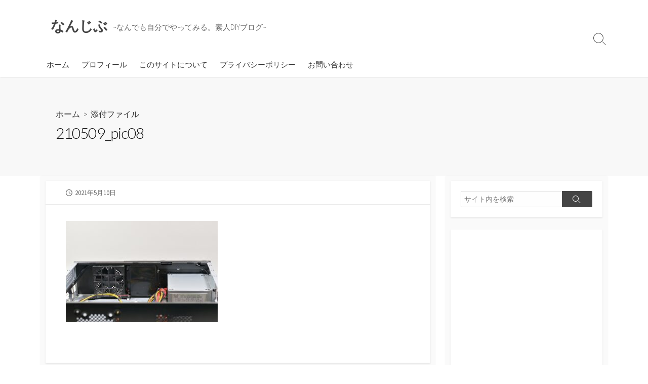

--- FILE ---
content_type: text/html; charset=UTF-8
request_url: https://nanjib.com/archives/1535/210509_pic08
body_size: 10897
content:
<!DOCTYPE html>
<html dir="ltr" lang="ja" prefix="og: https://ogp.me/ns#">
<head>
	<meta charset="UTF-8">
	<meta name="viewport" content="width=device-width, initial-scale=1.0">
	<meta content="#00619f" name="theme-color">
	<link rel="profile" href="http://gmpg.org/xfn/11">
	<title>210509_pic08 | なんじぶ</title>
	<style>img:is([sizes="auto" i], [sizes^="auto," i]) { contain-intrinsic-size: 3000px 1500px }</style>
	
		<!-- All in One SEO 4.8.9 - aioseo.com -->
	<meta name="robots" content="max-image-preview:large" />
	<meta name="author" content="ハコフグ"/>
	<link rel="canonical" href="https://nanjib.com/archives/1535/210509_pic08" />
	<meta name="generator" content="All in One SEO (AIOSEO) 4.8.9" />
		<meta property="og:locale" content="ja_JP" />
		<meta property="og:site_name" content="なんじぶ" />
		<meta property="og:type" content="article" />
		<meta property="og:title" content="210509_pic08 | なんじぶ" />
		<meta property="og:url" content="https://nanjib.com/archives/1535/210509_pic08" />
		<meta property="article:published_time" content="2021-05-10T12:20:07+00:00" />
		<meta property="article:modified_time" content="2021-05-10T12:20:07+00:00" />
		<meta name="twitter:card" content="summary" />
		<meta name="twitter:title" content="210509_pic08 | なんじぶ" />
		<script type="application/ld+json" class="aioseo-schema">
			{"@context":"https:\/\/schema.org","@graph":[{"@type":"BreadcrumbList","@id":"https:\/\/nanjib.com\/archives\/1535\/210509_pic08#breadcrumblist","itemListElement":[{"@type":"ListItem","@id":"https:\/\/nanjib.com#listItem","position":1,"name":"\u30db\u30fc\u30e0","item":"https:\/\/nanjib.com","nextItem":{"@type":"ListItem","@id":"https:\/\/nanjib.com\/archives\/1535\/210509_pic08#listItem","name":"210509_pic08"}},{"@type":"ListItem","@id":"https:\/\/nanjib.com\/archives\/1535\/210509_pic08#listItem","position":2,"name":"210509_pic08","previousItem":{"@type":"ListItem","@id":"https:\/\/nanjib.com#listItem","name":"\u30db\u30fc\u30e0"}}]},{"@type":"ItemPage","@id":"https:\/\/nanjib.com\/archives\/1535\/210509_pic08#itempage","url":"https:\/\/nanjib.com\/archives\/1535\/210509_pic08","name":"210509_pic08 | \u306a\u3093\u3058\u3076","inLanguage":"ja","isPartOf":{"@id":"https:\/\/nanjib.com\/#website"},"breadcrumb":{"@id":"https:\/\/nanjib.com\/archives\/1535\/210509_pic08#breadcrumblist"},"author":{"@id":"https:\/\/nanjib.com\/archives\/author\/55taka#author"},"creator":{"@id":"https:\/\/nanjib.com\/archives\/author\/55taka#author"},"datePublished":"2021-05-10T21:20:07+09:00","dateModified":"2021-05-10T21:20:07+09:00"},{"@type":"Organization","@id":"https:\/\/nanjib.com\/#organization","name":"\u306a\u3093\u3058\u3076","description":"~\u306a\u3093\u3067\u3082\u81ea\u5206\u3067\u3084\u3063\u3066\u307f\u308b\u3002\u7d20\u4ebaDIY\u30d6\u30ed\u30b0~","url":"https:\/\/nanjib.com\/"},{"@type":"Person","@id":"https:\/\/nanjib.com\/archives\/author\/55taka#author","url":"https:\/\/nanjib.com\/archives\/author\/55taka","name":"\u30cf\u30b3\u30d5\u30b0","image":{"@type":"ImageObject","@id":"https:\/\/nanjib.com\/archives\/1535\/210509_pic08#authorImage","url":"https:\/\/secure.gravatar.com\/avatar\/3df6cc9af5e887df3ed9c2eb6aad5b9b1185d1f5fce6267afab1ed15ae746044?s=96&d=mm&r=g","width":96,"height":96,"caption":"\u30cf\u30b3\u30d5\u30b0"}},{"@type":"WebSite","@id":"https:\/\/nanjib.com\/#website","url":"https:\/\/nanjib.com\/","name":"\u306a\u3093\u3058\u3076","description":"~\u306a\u3093\u3067\u3082\u81ea\u5206\u3067\u3084\u3063\u3066\u307f\u308b\u3002\u7d20\u4ebaDIY\u30d6\u30ed\u30b0~","inLanguage":"ja","publisher":{"@id":"https:\/\/nanjib.com\/#organization"}}]}
		</script>
		<!-- All in One SEO -->

<link rel='dns-prefetch' href='//webfonts.xserver.jp' />
<link rel='dns-prefetch' href='//www.googletagmanager.com' />
<link rel='dns-prefetch' href='//fonts.googleapis.com' />
<link rel='dns-prefetch' href='//pagead2.googlesyndication.com' />
<link rel="alternate" type="application/rss+xml" title="なんじぶ &raquo; フィード" href="https://nanjib.com/feed" />
<link rel="alternate" type="application/rss+xml" title="なんじぶ &raquo; コメントフィード" href="https://nanjib.com/comments/feed" />
<script type="text/javascript">
/* <![CDATA[ */
window._wpemojiSettings = {"baseUrl":"https:\/\/s.w.org\/images\/core\/emoji\/16.0.1\/72x72\/","ext":".png","svgUrl":"https:\/\/s.w.org\/images\/core\/emoji\/16.0.1\/svg\/","svgExt":".svg","source":{"concatemoji":"https:\/\/nanjib.com\/wp-includes\/js\/wp-emoji-release.min.js?ver=6.8.3"}};
/*! This file is auto-generated */
!function(s,n){var o,i,e;function c(e){try{var t={supportTests:e,timestamp:(new Date).valueOf()};sessionStorage.setItem(o,JSON.stringify(t))}catch(e){}}function p(e,t,n){e.clearRect(0,0,e.canvas.width,e.canvas.height),e.fillText(t,0,0);var t=new Uint32Array(e.getImageData(0,0,e.canvas.width,e.canvas.height).data),a=(e.clearRect(0,0,e.canvas.width,e.canvas.height),e.fillText(n,0,0),new Uint32Array(e.getImageData(0,0,e.canvas.width,e.canvas.height).data));return t.every(function(e,t){return e===a[t]})}function u(e,t){e.clearRect(0,0,e.canvas.width,e.canvas.height),e.fillText(t,0,0);for(var n=e.getImageData(16,16,1,1),a=0;a<n.data.length;a++)if(0!==n.data[a])return!1;return!0}function f(e,t,n,a){switch(t){case"flag":return n(e,"\ud83c\udff3\ufe0f\u200d\u26a7\ufe0f","\ud83c\udff3\ufe0f\u200b\u26a7\ufe0f")?!1:!n(e,"\ud83c\udde8\ud83c\uddf6","\ud83c\udde8\u200b\ud83c\uddf6")&&!n(e,"\ud83c\udff4\udb40\udc67\udb40\udc62\udb40\udc65\udb40\udc6e\udb40\udc67\udb40\udc7f","\ud83c\udff4\u200b\udb40\udc67\u200b\udb40\udc62\u200b\udb40\udc65\u200b\udb40\udc6e\u200b\udb40\udc67\u200b\udb40\udc7f");case"emoji":return!a(e,"\ud83e\udedf")}return!1}function g(e,t,n,a){var r="undefined"!=typeof WorkerGlobalScope&&self instanceof WorkerGlobalScope?new OffscreenCanvas(300,150):s.createElement("canvas"),o=r.getContext("2d",{willReadFrequently:!0}),i=(o.textBaseline="top",o.font="600 32px Arial",{});return e.forEach(function(e){i[e]=t(o,e,n,a)}),i}function t(e){var t=s.createElement("script");t.src=e,t.defer=!0,s.head.appendChild(t)}"undefined"!=typeof Promise&&(o="wpEmojiSettingsSupports",i=["flag","emoji"],n.supports={everything:!0,everythingExceptFlag:!0},e=new Promise(function(e){s.addEventListener("DOMContentLoaded",e,{once:!0})}),new Promise(function(t){var n=function(){try{var e=JSON.parse(sessionStorage.getItem(o));if("object"==typeof e&&"number"==typeof e.timestamp&&(new Date).valueOf()<e.timestamp+604800&&"object"==typeof e.supportTests)return e.supportTests}catch(e){}return null}();if(!n){if("undefined"!=typeof Worker&&"undefined"!=typeof OffscreenCanvas&&"undefined"!=typeof URL&&URL.createObjectURL&&"undefined"!=typeof Blob)try{var e="postMessage("+g.toString()+"("+[JSON.stringify(i),f.toString(),p.toString(),u.toString()].join(",")+"));",a=new Blob([e],{type:"text/javascript"}),r=new Worker(URL.createObjectURL(a),{name:"wpTestEmojiSupports"});return void(r.onmessage=function(e){c(n=e.data),r.terminate(),t(n)})}catch(e){}c(n=g(i,f,p,u))}t(n)}).then(function(e){for(var t in e)n.supports[t]=e[t],n.supports.everything=n.supports.everything&&n.supports[t],"flag"!==t&&(n.supports.everythingExceptFlag=n.supports.everythingExceptFlag&&n.supports[t]);n.supports.everythingExceptFlag=n.supports.everythingExceptFlag&&!n.supports.flag,n.DOMReady=!1,n.readyCallback=function(){n.DOMReady=!0}}).then(function(){return e}).then(function(){var e;n.supports.everything||(n.readyCallback(),(e=n.source||{}).concatemoji?t(e.concatemoji):e.wpemoji&&e.twemoji&&(t(e.twemoji),t(e.wpemoji)))}))}((window,document),window._wpemojiSettings);
/* ]]> */
</script>
<style id='wp-emoji-styles-inline-css' type='text/css'>

	img.wp-smiley, img.emoji {
		display: inline !important;
		border: none !important;
		box-shadow: none !important;
		height: 1em !important;
		width: 1em !important;
		margin: 0 0.07em !important;
		vertical-align: -0.1em !important;
		background: none !important;
		padding: 0 !important;
	}
</style>
<link rel='stylesheet' id='wp-block-library-css' href='https://nanjib.com/wp-includes/css/dist/block-library/style.min.css?ver=6.8.3' type='text/css' media='all' />
<style id='classic-theme-styles-inline-css' type='text/css'>
/*! This file is auto-generated */
.wp-block-button__link{color:#fff;background-color:#32373c;border-radius:9999px;box-shadow:none;text-decoration:none;padding:calc(.667em + 2px) calc(1.333em + 2px);font-size:1.125em}.wp-block-file__button{background:#32373c;color:#fff;text-decoration:none}
</style>
<style id='global-styles-inline-css' type='text/css'>
:root{--wp--preset--aspect-ratio--square: 1;--wp--preset--aspect-ratio--4-3: 4/3;--wp--preset--aspect-ratio--3-4: 3/4;--wp--preset--aspect-ratio--3-2: 3/2;--wp--preset--aspect-ratio--2-3: 2/3;--wp--preset--aspect-ratio--16-9: 16/9;--wp--preset--aspect-ratio--9-16: 9/16;--wp--preset--color--black: #000000;--wp--preset--color--cyan-bluish-gray: #abb8c3;--wp--preset--color--white: #ffffff;--wp--preset--color--pale-pink: #f78da7;--wp--preset--color--vivid-red: #cf2e2e;--wp--preset--color--luminous-vivid-orange: #ff6900;--wp--preset--color--luminous-vivid-amber: #fcb900;--wp--preset--color--light-green-cyan: #7bdcb5;--wp--preset--color--vivid-green-cyan: #00d084;--wp--preset--color--pale-cyan-blue: #8ed1fc;--wp--preset--color--vivid-cyan-blue: #0693e3;--wp--preset--color--vivid-purple: #9b51e0;--wp--preset--gradient--vivid-cyan-blue-to-vivid-purple: linear-gradient(135deg,rgba(6,147,227,1) 0%,rgb(155,81,224) 100%);--wp--preset--gradient--light-green-cyan-to-vivid-green-cyan: linear-gradient(135deg,rgb(122,220,180) 0%,rgb(0,208,130) 100%);--wp--preset--gradient--luminous-vivid-amber-to-luminous-vivid-orange: linear-gradient(135deg,rgba(252,185,0,1) 0%,rgba(255,105,0,1) 100%);--wp--preset--gradient--luminous-vivid-orange-to-vivid-red: linear-gradient(135deg,rgba(255,105,0,1) 0%,rgb(207,46,46) 100%);--wp--preset--gradient--very-light-gray-to-cyan-bluish-gray: linear-gradient(135deg,rgb(238,238,238) 0%,rgb(169,184,195) 100%);--wp--preset--gradient--cool-to-warm-spectrum: linear-gradient(135deg,rgb(74,234,220) 0%,rgb(151,120,209) 20%,rgb(207,42,186) 40%,rgb(238,44,130) 60%,rgb(251,105,98) 80%,rgb(254,248,76) 100%);--wp--preset--gradient--blush-light-purple: linear-gradient(135deg,rgb(255,206,236) 0%,rgb(152,150,240) 100%);--wp--preset--gradient--blush-bordeaux: linear-gradient(135deg,rgb(254,205,165) 0%,rgb(254,45,45) 50%,rgb(107,0,62) 100%);--wp--preset--gradient--luminous-dusk: linear-gradient(135deg,rgb(255,203,112) 0%,rgb(199,81,192) 50%,rgb(65,88,208) 100%);--wp--preset--gradient--pale-ocean: linear-gradient(135deg,rgb(255,245,203) 0%,rgb(182,227,212) 50%,rgb(51,167,181) 100%);--wp--preset--gradient--electric-grass: linear-gradient(135deg,rgb(202,248,128) 0%,rgb(113,206,126) 100%);--wp--preset--gradient--midnight: linear-gradient(135deg,rgb(2,3,129) 0%,rgb(40,116,252) 100%);--wp--preset--font-size--small: 13px;--wp--preset--font-size--medium: 20px;--wp--preset--font-size--large: 36px;--wp--preset--font-size--x-large: 42px;--wp--preset--spacing--20: 0.44rem;--wp--preset--spacing--30: 0.67rem;--wp--preset--spacing--40: 1rem;--wp--preset--spacing--50: 1.5rem;--wp--preset--spacing--60: 2.25rem;--wp--preset--spacing--70: 3.38rem;--wp--preset--spacing--80: 5.06rem;--wp--preset--shadow--natural: 6px 6px 9px rgba(0, 0, 0, 0.2);--wp--preset--shadow--deep: 12px 12px 50px rgba(0, 0, 0, 0.4);--wp--preset--shadow--sharp: 6px 6px 0px rgba(0, 0, 0, 0.2);--wp--preset--shadow--outlined: 6px 6px 0px -3px rgba(255, 255, 255, 1), 6px 6px rgba(0, 0, 0, 1);--wp--preset--shadow--crisp: 6px 6px 0px rgba(0, 0, 0, 1);}:where(.is-layout-flex){gap: 0.5em;}:where(.is-layout-grid){gap: 0.5em;}body .is-layout-flex{display: flex;}.is-layout-flex{flex-wrap: wrap;align-items: center;}.is-layout-flex > :is(*, div){margin: 0;}body .is-layout-grid{display: grid;}.is-layout-grid > :is(*, div){margin: 0;}:where(.wp-block-columns.is-layout-flex){gap: 2em;}:where(.wp-block-columns.is-layout-grid){gap: 2em;}:where(.wp-block-post-template.is-layout-flex){gap: 1.25em;}:where(.wp-block-post-template.is-layout-grid){gap: 1.25em;}.has-black-color{color: var(--wp--preset--color--black) !important;}.has-cyan-bluish-gray-color{color: var(--wp--preset--color--cyan-bluish-gray) !important;}.has-white-color{color: var(--wp--preset--color--white) !important;}.has-pale-pink-color{color: var(--wp--preset--color--pale-pink) !important;}.has-vivid-red-color{color: var(--wp--preset--color--vivid-red) !important;}.has-luminous-vivid-orange-color{color: var(--wp--preset--color--luminous-vivid-orange) !important;}.has-luminous-vivid-amber-color{color: var(--wp--preset--color--luminous-vivid-amber) !important;}.has-light-green-cyan-color{color: var(--wp--preset--color--light-green-cyan) !important;}.has-vivid-green-cyan-color{color: var(--wp--preset--color--vivid-green-cyan) !important;}.has-pale-cyan-blue-color{color: var(--wp--preset--color--pale-cyan-blue) !important;}.has-vivid-cyan-blue-color{color: var(--wp--preset--color--vivid-cyan-blue) !important;}.has-vivid-purple-color{color: var(--wp--preset--color--vivid-purple) !important;}.has-black-background-color{background-color: var(--wp--preset--color--black) !important;}.has-cyan-bluish-gray-background-color{background-color: var(--wp--preset--color--cyan-bluish-gray) !important;}.has-white-background-color{background-color: var(--wp--preset--color--white) !important;}.has-pale-pink-background-color{background-color: var(--wp--preset--color--pale-pink) !important;}.has-vivid-red-background-color{background-color: var(--wp--preset--color--vivid-red) !important;}.has-luminous-vivid-orange-background-color{background-color: var(--wp--preset--color--luminous-vivid-orange) !important;}.has-luminous-vivid-amber-background-color{background-color: var(--wp--preset--color--luminous-vivid-amber) !important;}.has-light-green-cyan-background-color{background-color: var(--wp--preset--color--light-green-cyan) !important;}.has-vivid-green-cyan-background-color{background-color: var(--wp--preset--color--vivid-green-cyan) !important;}.has-pale-cyan-blue-background-color{background-color: var(--wp--preset--color--pale-cyan-blue) !important;}.has-vivid-cyan-blue-background-color{background-color: var(--wp--preset--color--vivid-cyan-blue) !important;}.has-vivid-purple-background-color{background-color: var(--wp--preset--color--vivid-purple) !important;}.has-black-border-color{border-color: var(--wp--preset--color--black) !important;}.has-cyan-bluish-gray-border-color{border-color: var(--wp--preset--color--cyan-bluish-gray) !important;}.has-white-border-color{border-color: var(--wp--preset--color--white) !important;}.has-pale-pink-border-color{border-color: var(--wp--preset--color--pale-pink) !important;}.has-vivid-red-border-color{border-color: var(--wp--preset--color--vivid-red) !important;}.has-luminous-vivid-orange-border-color{border-color: var(--wp--preset--color--luminous-vivid-orange) !important;}.has-luminous-vivid-amber-border-color{border-color: var(--wp--preset--color--luminous-vivid-amber) !important;}.has-light-green-cyan-border-color{border-color: var(--wp--preset--color--light-green-cyan) !important;}.has-vivid-green-cyan-border-color{border-color: var(--wp--preset--color--vivid-green-cyan) !important;}.has-pale-cyan-blue-border-color{border-color: var(--wp--preset--color--pale-cyan-blue) !important;}.has-vivid-cyan-blue-border-color{border-color: var(--wp--preset--color--vivid-cyan-blue) !important;}.has-vivid-purple-border-color{border-color: var(--wp--preset--color--vivid-purple) !important;}.has-vivid-cyan-blue-to-vivid-purple-gradient-background{background: var(--wp--preset--gradient--vivid-cyan-blue-to-vivid-purple) !important;}.has-light-green-cyan-to-vivid-green-cyan-gradient-background{background: var(--wp--preset--gradient--light-green-cyan-to-vivid-green-cyan) !important;}.has-luminous-vivid-amber-to-luminous-vivid-orange-gradient-background{background: var(--wp--preset--gradient--luminous-vivid-amber-to-luminous-vivid-orange) !important;}.has-luminous-vivid-orange-to-vivid-red-gradient-background{background: var(--wp--preset--gradient--luminous-vivid-orange-to-vivid-red) !important;}.has-very-light-gray-to-cyan-bluish-gray-gradient-background{background: var(--wp--preset--gradient--very-light-gray-to-cyan-bluish-gray) !important;}.has-cool-to-warm-spectrum-gradient-background{background: var(--wp--preset--gradient--cool-to-warm-spectrum) !important;}.has-blush-light-purple-gradient-background{background: var(--wp--preset--gradient--blush-light-purple) !important;}.has-blush-bordeaux-gradient-background{background: var(--wp--preset--gradient--blush-bordeaux) !important;}.has-luminous-dusk-gradient-background{background: var(--wp--preset--gradient--luminous-dusk) !important;}.has-pale-ocean-gradient-background{background: var(--wp--preset--gradient--pale-ocean) !important;}.has-electric-grass-gradient-background{background: var(--wp--preset--gradient--electric-grass) !important;}.has-midnight-gradient-background{background: var(--wp--preset--gradient--midnight) !important;}.has-small-font-size{font-size: var(--wp--preset--font-size--small) !important;}.has-medium-font-size{font-size: var(--wp--preset--font-size--medium) !important;}.has-large-font-size{font-size: var(--wp--preset--font-size--large) !important;}.has-x-large-font-size{font-size: var(--wp--preset--font-size--x-large) !important;}
:where(.wp-block-post-template.is-layout-flex){gap: 1.25em;}:where(.wp-block-post-template.is-layout-grid){gap: 1.25em;}
:where(.wp-block-columns.is-layout-flex){gap: 2em;}:where(.wp-block-columns.is-layout-grid){gap: 2em;}
:root :where(.wp-block-pullquote){font-size: 1.5em;line-height: 1.6;}
</style>
<link rel='stylesheet' id='contact-form-7-css' href='https://nanjib.com/wp-content/plugins/contact-form-7/includes/css/styles.css?ver=5.7.7' type='text/css' media='all' />
<link rel='stylesheet' id='pz-linkcard-css' href='//nanjib.com/wp-content/uploads/pz-linkcard/style.css?ver=2.5.5.1' type='text/css' media='all' />
<link rel='stylesheet' id='GoogleFonts-css' href='//fonts.googleapis.com/css?family=Lato%3A300%2C400%2C700&#038;display=swap&#038;ver=1.0.0' type='text/css' media='all' />
<link rel='stylesheet' id='cd-style-css' href='https://nanjib.com/wp-content/themes/coldbox/assets/css/style.min.css?ver=1.9.5' type='text/css' media='all' />
<style id='cd-style-inline-css' type='text/css'>
@media screen and (max-width:640px){.grid-view .article,.grid-view .page,.grid-view .post{width:100%}}
</style>
<link rel='stylesheet' id='SourceSansPro-css' href='//fonts.googleapis.com/css?family=Source+Sans+Pro%3A300%2C400%2C400i%2C600%2C600i%2C700&#038;display=swap&#038;ver=1.0.0' type='text/css' media='all' />
<link rel='stylesheet' id='tablepress-default-css' href='https://nanjib.com/wp-content/plugins/tablepress/css/build/default.css?ver=2.4.4' type='text/css' media='all' />
<link rel='stylesheet' id='wp-associate-post-r2-css' href='https://nanjib.com/wp-content/plugins/wp-associate-post-r2/css/skin-standard.css?ver=5.0.0' type='text/css' media='all' />
<link rel='stylesheet' id='enlighterjs-css' href='https://nanjib.com/wp-content/plugins/enlighter/cache/enlighterjs.min.css?ver=ds45c2zFDyTxYWK' type='text/css' media='all' />
<script type="text/javascript" src="https://nanjib.com/wp-includes/js/jquery/jquery.min.js?ver=3.7.1" id="jquery-core-js"></script>
<script type="text/javascript" src="https://nanjib.com/wp-includes/js/jquery/jquery-migrate.min.js?ver=3.4.1" id="jquery-migrate-js"></script>
<script type="text/javascript" src="//webfonts.xserver.jp/js/xserverv3.js?fadein=0&amp;ver=2.0.8" id="typesquare_std-js"></script>
<script type="text/javascript" src="https://nanjib.com/wp-includes/js/dist/vendor/wp-polyfill.min.js?ver=3.15.0" id="wp-polyfill-js"></script>
<script type="text/javascript" defer src="https://nanjib.com/wp-content/themes/coldbox/assets/js/min/scripts.js?ver=1.9.5" id="cd-script-js"></script>

<!-- Google アナリティクス スニペット (Site Kit が追加) -->
<script type="text/javascript" src="https://www.googletagmanager.com/gtag/js?id=GT-TWZKXTS" id="google_gtagjs-js" async></script>
<script type="text/javascript" id="google_gtagjs-js-after">
/* <![CDATA[ */
window.dataLayer = window.dataLayer || [];function gtag(){dataLayer.push(arguments);}
gtag('set', 'linker', {"domains":["nanjib.com"]} );
gtag("js", new Date());
gtag("set", "developer_id.dZTNiMT", true);
gtag("config", "GT-TWZKXTS");
/* ]]> */
</script>

<!-- (ここまで) Google アナリティクス スニペット (Site Kit が追加) -->
<link rel="https://api.w.org/" href="https://nanjib.com/wp-json/" /><link rel="alternate" title="JSON" type="application/json" href="https://nanjib.com/wp-json/wp/v2/media/1543" /><link rel="EditURI" type="application/rsd+xml" title="RSD" href="https://nanjib.com/xmlrpc.php?rsd" />
<meta name="generator" content="WordPress 6.8.3" />
<link rel='shortlink' href='https://nanjib.com/?p=1543' />
<link rel="alternate" title="oEmbed (JSON)" type="application/json+oembed" href="https://nanjib.com/wp-json/oembed/1.0/embed?url=https%3A%2F%2Fnanjib.com%2Farchives%2F1535%2F210509_pic08" />
<link rel="alternate" title="oEmbed (XML)" type="text/xml+oembed" href="https://nanjib.com/wp-json/oembed/1.0/embed?url=https%3A%2F%2Fnanjib.com%2Farchives%2F1535%2F210509_pic08&#038;format=xml" />
<meta name="generator" content="Site Kit by Google 1.122.0" />
<!-- Google AdSense meta tags added by Site Kit -->
<meta name="google-adsense-platform-account" content="ca-host-pub-2644536267352236">
<meta name="google-adsense-platform-domain" content="sitekit.withgoogle.com">
<!-- End Google AdSense meta tags added by Site Kit -->
<style type="text/css" id="custom-background-css">
body.custom-background { background-color: #ffffff; }
</style>
	
<!-- Google AdSense スニペット (Site Kit が追加) -->
<script type="text/javascript" async="async" src="https://pagead2.googlesyndication.com/pagead/js/adsbygoogle.js?client=ca-pub-5383650155716164&amp;host=ca-host-pub-2644536267352236" crossorigin="anonymous"></script>

<!-- (ここまで) Google AdSense スニペット (Site Kit が追加) -->

<!-- Google タグ マネージャー スニペット (Site Kit が追加) -->
<script type="text/javascript">
/* <![CDATA[ */

			( function( w, d, s, l, i ) {
				w[l] = w[l] || [];
				w[l].push( {'gtm.start': new Date().getTime(), event: 'gtm.js'} );
				var f = d.getElementsByTagName( s )[0],
					j = d.createElement( s ), dl = l != 'dataLayer' ? '&l=' + l : '';
				j.async = true;
				j.src = 'https://www.googletagmanager.com/gtm.js?id=' + i + dl;
				f.parentNode.insertBefore( j, f );
			} )( window, document, 'script', 'dataLayer', 'GTM-P2595FB5' );
			
/* ]]> */
</script>

<!-- (ここまで) Google タグ マネージャー スニペット (Site Kit が追加) -->
</head>

<body class="attachment wp-singular attachment-template-default single single-attachment postid-1543 attachmentid-1543 attachment-jpeg custom-background wp-theme-coldbox header-menu-enabled sticky-header right-sidebar-s1 header-column">

			<!-- Google タグ マネージャー (noscript) スニペット (Site Kit が追加) -->
		<noscript>
			<iframe src="https://www.googletagmanager.com/ns.html?id=GTM-P2595FB5" height="0" width="0" style="display:none;visibility:hidden"></iframe>
		</noscript>
		<!-- (ここまで) Google タグ マネージャー (noscript) スニペット (Site Kit が追加) -->
		
<a class="skip-link screen-reader-text noscroll" href="#content">
	コンテンツへスキップ</a>


	<header id="header" class="header" role="banner">

		<div class="header-inner container">

			<div class="site-info">

				<a href="https://nanjib.com" title="なんじぶ"><h2 class="site-title">なんじぶ</h2></a>
									<p class="site-description">~なんでも自分でやってみる。素人DIYブログ~</p>
							</div>

			
			
				<nav id="header-menu" class="header-menu" role="navigation" aria-label="ヘッダーメニュー"><ul id="header-nav" class="menu-container"><li id="menu-item-556" class="menu-item menu-item-type-custom menu-item-object-custom menu-item-home menu-item-556"><a href="https://nanjib.com">ホーム</a></li>
<li id="menu-item-561" class="menu-item menu-item-type-post_type menu-item-object-page menu-item-561"><a href="https://nanjib.com/profile">プロフィール</a></li>
<li id="menu-item-557" class="menu-item menu-item-type-post_type menu-item-object-page menu-item-557"><a href="https://nanjib.com/about">このサイトについて</a></li>
<li id="menu-item-905" class="menu-item menu-item-type-post_type menu-item-object-page menu-item-905"><a href="https://nanjib.com/%e3%83%97%e3%83%a9%e3%82%a4%e3%83%90%e3%82%b7%e3%83%bc%e3%83%9d%e3%83%aa%e3%82%b7%e3%83%bc">プライバシーポリシー</a></li>
<li id="menu-item-906" class="menu-item menu-item-type-post_type menu-item-object-page menu-item-906"><a href="https://nanjib.com/contact">お問い合わせ</a></li>
<li class="menu-item"><button id="close-mobile-menu" class="screen-reader-text close-mobile-menu">メニューを閉じる</button></li></ul><!--/#header-nav--></nav>
				<button class="search-toggle">
					<span class="icon search" aria-hidden="true"></span>
					<span class="screen-reader-text">検索切り替え</span>
				</button>
									<button id="header-nav-toggle" class="nav-toggle header-menu" on="tap:amp-sidebar.open">
					<span class="top" aria-hidden="true"></span>
					<span class="middle" aria-hidden="true"></span>
					<span class="bottom" aria-hidden="true"></span>
					<span class="screen-reader-text">メニュー</span>
				</button>				
			

		</div>

</header>


	<main id="main" class="main-single" role="main">

		<article id="post-1543" class="main-inner post-1543 attachment type-attachment status-inherit hentry">

				<header class="title-box">
		<div class="title-box-inner container">
			<div class="breadcrumb"><a href="https://nanjib.com">ホーム</a>&nbsp;&nbsp;&gt;&nbsp;&nbsp;添付ファイル</div>
			<h1 class="post-title">210509_pic08</h1>
		</div>
	</header>
	
			<div class="container-outer">

				<div class="container">

					<div id="content" class="content">

						<div class="content-inner">

							<div class="content-inside">

								<footer class="post-meta content-box">

									
																												<p class="post-date-wrapper">
											<span class="far fa-clock" aria-hidden="true"></span>
											<span class="screen-reader-text">公開日</span>
											<time class="post-date" datetime="2021-05-10T21:20:07+09:00">2021年5月10日</time>
										</p>

									
									
									
																	</footer>

								

								<div class="entry content-box">
									<div class="entry-inner"><p class="attachment"><a href='https://nanjib.com/wp-content/uploads/2021/05/210509_pic08.jpg'><img fetchpriority="high" decoding="async" width="300" height="200" src="https://nanjib.com/wp-content/uploads/2021/05/210509_pic08-300x200.jpg" class="attachment-medium size-medium" alt="" srcset="https://nanjib.com/wp-content/uploads/2021/05/210509_pic08-300x200.jpg 300w, https://nanjib.com/wp-content/uploads/2021/05/210509_pic08-768x512.jpg 768w, https://nanjib.com/wp-content/uploads/2021/05/210509_pic08.jpg 800w" sizes="(max-width: 300px) 100vw, 300px" /></a></p>
</div>
																		<div class="btm-post-meta">
																																																		</div>
																	</div>


								
<nav class="post-nav">

	<ul>

		
	</ul>

</nav>


							</div><!--/.content-inside-->

						</div><!--/.content-inner-->

					</div><!--/.content-->

					

	<aside id="sidebar-s1" class="sidebar-s1" role="complementary">

		<div class="sidebar">

			<div class="sidebar-inner">

				<section id="search-2" class="widget widget_search">
<form method="get" class="search-form" action="https://nanjib.com/" role="search">
	<label for="search-form3" class="screen-reader-text">検索</label>
	<input type="search" class="search-inner" name="s" id="search-form3" placeholder="サイト内を検索" value=""/>
	<button type="submit" class="search-submit">
		<span class="icon search" aria-hidden="true"></span>
		<span class="screen-reader-text">検索</span>
	</button>
</form>
</section><section id="custom_html-18" class="widget_text widget widget_custom_html"><div class="textwidget custom-html-widget"><script async src="https://pagead2.googlesyndication.com/pagead/js/adsbygoogle.js"></script>
<!-- nanjib.com サイドバー上（PC） -->
<ins class="adsbygoogle"
     style="display:block"
     data-ad-client="ca-pub-5383650155716164"
     data-ad-slot="8150762036"
     data-ad-format="auto"
     data-full-width-responsive="true"></ins>
<script>
     (adsbygoogle = window.adsbygoogle || []).push({});
</script></div></section><section id="categories-2" class="widget widget_categories"><h2 class="widget-title">カテゴリー</h2>
			<ul>
					<li class="cat-item cat-item-10"><a href="https://nanjib.com/archives/category/android">Android <span class="count">(5)</span></a>
</li>
	<li class="cat-item cat-item-4"><a href="https://nanjib.com/archives/category/pc%e3%82%bd%e3%83%95%e3%83%88%e3%82%a6%e3%82%a7%e3%82%a2">PCソフトウェア <span class="count">(10)</span></a>
</li>
	<li class="cat-item cat-item-5"><a href="https://nanjib.com/archives/category/ubuntu">Ubuntu <span class="count">(18)</span></a>
</li>
	<li class="cat-item cat-item-8"><a href="https://nanjib.com/archives/category/%e3%82%ab%e3%83%a1%e3%83%a9%ef%bc%86%e5%86%99%e7%9c%9f">カメラ＆写真 <span class="count">(8)</span></a>
</li>
	<li class="cat-item cat-item-1"><a href="https://nanjib.com/archives/category/pc">パソコン <span class="count">(32)</span></a>
</li>
	<li class="cat-item cat-item-12"><a href="https://nanjib.com/archives/category/%e3%83%ac%e3%82%b6%e3%83%bc%e3%82%af%e3%83%a9%e3%83%95%e3%83%88">レザークラフト <span class="count">(12)</span></a>
</li>
	<li class="cat-item cat-item-9"><a href="https://nanjib.com/archives/category/%e5%ae%b6%e5%85%b7%e5%ae%b6%e9%9b%bbdiy">家具&amp;家電DIY <span class="count">(7)</span></a>
</li>
	<li class="cat-item cat-item-3"><a href="https://nanjib.com/archives/category/%e8%bb%8a">車 <span class="count">(3)</span></a>
</li>
	<li class="cat-item cat-item-2"><a href="https://nanjib.com/archives/category/zakki">雑記 <span class="count">(11)</span></a>
</li>
			</ul>

			</section><section id="archives-2" class="widget widget_archive"><h2 class="widget-title">アーカイブ</h2>		<label class="screen-reader-text" for="archives-dropdown-2">アーカイブ</label>
		<select id="archives-dropdown-2" name="archive-dropdown">
			
			<option value="">月を選択</option>
				<option value='https://nanjib.com/archives/date/2025/11'> 2025年11月 &nbsp;(1)</span></a></option>
	<option value='https://nanjib.com/archives/date/2025/08'> 2025年8月 &nbsp;(1)</span></a></option>
	<option value='https://nanjib.com/archives/date/2025/04'> 2025年4月 &nbsp;(1)</span></a></option>
	<option value='https://nanjib.com/archives/date/2025/03'> 2025年3月 &nbsp;(1)</span></a></option>
	<option value='https://nanjib.com/archives/date/2024/11'> 2024年11月 &nbsp;(1)</span></a></option>
	<option value='https://nanjib.com/archives/date/2024/08'> 2024年8月 &nbsp;(1)</span></a></option>
	<option value='https://nanjib.com/archives/date/2024/05'> 2024年5月 &nbsp;(1)</span></a></option>
	<option value='https://nanjib.com/archives/date/2024/03'> 2024年3月 &nbsp;(1)</span></a></option>
	<option value='https://nanjib.com/archives/date/2024/01'> 2024年1月 &nbsp;(1)</span></a></option>
	<option value='https://nanjib.com/archives/date/2023/12'> 2023年12月 &nbsp;(1)</span></a></option>
	<option value='https://nanjib.com/archives/date/2023/11'> 2023年11月 &nbsp;(1)</span></a></option>
	<option value='https://nanjib.com/archives/date/2023/09'> 2023年9月 &nbsp;(1)</span></a></option>
	<option value='https://nanjib.com/archives/date/2023/08'> 2023年8月 &nbsp;(2)</span></a></option>
	<option value='https://nanjib.com/archives/date/2023/06'> 2023年6月 &nbsp;(2)</span></a></option>
	<option value='https://nanjib.com/archives/date/2023/05'> 2023年5月 &nbsp;(3)</span></a></option>
	<option value='https://nanjib.com/archives/date/2023/02'> 2023年2月 &nbsp;(3)</span></a></option>
	<option value='https://nanjib.com/archives/date/2023/01'> 2023年1月 &nbsp;(1)</span></a></option>
	<option value='https://nanjib.com/archives/date/2022/07'> 2022年7月 &nbsp;(2)</span></a></option>
	<option value='https://nanjib.com/archives/date/2022/05'> 2022年5月 &nbsp;(4)</span></a></option>
	<option value='https://nanjib.com/archives/date/2022/04'> 2022年4月 &nbsp;(4)</span></a></option>
	<option value='https://nanjib.com/archives/date/2022/03'> 2022年3月 &nbsp;(2)</span></a></option>
	<option value='https://nanjib.com/archives/date/2022/02'> 2022年2月 &nbsp;(2)</span></a></option>
	<option value='https://nanjib.com/archives/date/2022/01'> 2022年1月 &nbsp;(1)</span></a></option>
	<option value='https://nanjib.com/archives/date/2021/12'> 2021年12月 &nbsp;(4)</span></a></option>
	<option value='https://nanjib.com/archives/date/2021/10'> 2021年10月 &nbsp;(5)</span></a></option>
	<option value='https://nanjib.com/archives/date/2021/09'> 2021年9月 &nbsp;(2)</span></a></option>
	<option value='https://nanjib.com/archives/date/2021/08'> 2021年8月 &nbsp;(3)</span></a></option>
	<option value='https://nanjib.com/archives/date/2021/07'> 2021年7月 &nbsp;(3)</span></a></option>
	<option value='https://nanjib.com/archives/date/2021/05'> 2021年5月 &nbsp;(3)</span></a></option>
	<option value='https://nanjib.com/archives/date/2021/04'> 2021年4月 &nbsp;(3)</span></a></option>
	<option value='https://nanjib.com/archives/date/2021/03'> 2021年3月 &nbsp;(3)</span></a></option>
	<option value='https://nanjib.com/archives/date/2021/02'> 2021年2月 &nbsp;(2)</span></a></option>
	<option value='https://nanjib.com/archives/date/2021/01'> 2021年1月 &nbsp;(1)</span></a></option>
	<option value='https://nanjib.com/archives/date/2020/12'> 2020年12月 &nbsp;(2)</span></a></option>
	<option value='https://nanjib.com/archives/date/2020/11'> 2020年11月 &nbsp;(1)</span></a></option>
	<option value='https://nanjib.com/archives/date/2020/10'> 2020年10月 &nbsp;(2)</span></a></option>
	<option value='https://nanjib.com/archives/date/2020/09'> 2020年9月 &nbsp;(3)</span></a></option>
	<option value='https://nanjib.com/archives/date/2020/08'> 2020年8月 &nbsp;(3)</span></a></option>
	<option value='https://nanjib.com/archives/date/2020/07'> 2020年7月 &nbsp;(6)</span></a></option>
	<option value='https://nanjib.com/archives/date/2020/06'> 2020年6月 &nbsp;(3)</span></a></option>
	<option value='https://nanjib.com/archives/date/2020/05'> 2020年5月 &nbsp;(5)</span></a></option>
	<option value='https://nanjib.com/archives/date/2020/04'> 2020年4月 &nbsp;(3)</span></a></option>
	<option value='https://nanjib.com/archives/date/2020/03'> 2020年3月 &nbsp;(2)</span></a></option>
	<option value='https://nanjib.com/archives/date/2020/02'> 2020年2月 &nbsp;(3)</span></a></option>
	<option value='https://nanjib.com/archives/date/2020/01'> 2020年1月 &nbsp;(4)</span></a></option>
	<option value='https://nanjib.com/archives/date/2019/12'> 2019年12月 &nbsp;(1)</span></a></option>
	<option value='https://nanjib.com/archives/date/2019/04'> 2019年4月 &nbsp;(1)</span></a></option>

		</select>

			<script type="text/javascript">
/* <![CDATA[ */

(function() {
	var dropdown = document.getElementById( "archives-dropdown-2" );
	function onSelectChange() {
		if ( dropdown.options[ dropdown.selectedIndex ].value !== '' ) {
			document.location.href = this.options[ this.selectedIndex ].value;
		}
	}
	dropdown.onchange = onSelectChange;
})();

/* ]]> */
</script>
</section><section id="custom_html-19" class="widget_text widget widget_custom_html"><div class="textwidget custom-html-widget"><script async src="https://pagead2.googlesyndication.com/pagead/js/adsbygoogle.js"></script>
<!-- nanjib.com サイドバー中（PC） -->
<ins class="adsbygoogle"
     style="display:inline-block;width:250px;height:250px"
     data-ad-client="ca-pub-5383650155716164"
     data-ad-slot="4034604818"></ins>
<script>
     (adsbygoogle = window.adsbygoogle || []).push({});
</script></div></section><section id="custom_html-3" class="widget_text widget widget_custom_html"><h2 class="widget-title">参加ブログランキング</h2><div class="textwidget custom-html-widget"><div class="blogmura-blogparts" data-chid="11066454" data-category="3866" data-type="pv"></div><script src="https://blogparts.blogmura.com/js/parts_view.js" async></script>

<a href="https://pckaden.blogmura.com/pcdiy/ranking/in?p_cid=11066454" target="_blank"><img src="https://b.blogmura.com/pckaden/pcdiy/88_31.gif" width="88" height="31" border="0" alt="にほんブログ村 PC家電ブログ 自作PCへ" /></a><br /><a href="https://pckaden.blogmura.com/pcdiy/ranking/in?p_cid=11066454" target="_blank">にほんブログ村</a></div></section>
			</div>

		</div>

	</aside><!--/.sidebar-->


				</div><!--/.container-->

			</div><!--/.container-outer-->

		</article>

	</main>



<footer id="footer" class="footer" role="contentinfo">

	
		<div class="footer-widget-area has-1">

			<div class="container">

				
					
						<aside id="footer-1" class="footer-sidebar-container footer-s1" role="complementary">

							<div class="footer-sidebar sidebar">

								<div class="sidebar-inner">

									<section id="custom_html-22" class="widget_text widget widget_custom_html"><div class="textwidget custom-html-widget"><script async src="https://pagead2.googlesyndication.com/pagead/js/adsbygoogle.js"></script>
<!-- nanjib.com フッターサイドバー1（PC） -->
<ins class="adsbygoogle"
     style="display:block"
     data-ad-client="ca-pub-5383650155716164"
     data-ad-slot="4613189311"
     data-ad-format="auto"
     data-full-width-responsive="true"></ins>
<script>
     (adsbygoogle = window.adsbygoogle || []).push({});
</script></div></section>
								</div>

							</div>

						</aside><!--/.sidebar-->

					
				
					
				
					
				
					
				
			</div>

		</div>

	
	
	<div class="footer-bottom">

		<div class="container">

			<div class="copyright">

				<p>
					
					&copy;2026 <a href="https://nanjib.com">なんじぶ</a>
																
				</p>

									<p>
						<a href="https://coldbox.miruc.co/ja/">Coldbox WordPress theme</a> by mirucon					</p>
				
			</div>

			
		</div>

	</div><!--/.footer-bottom-->

	<a id="back-to-top" class="noscroll is-hidden back-to-top" href="#">
		<span class="chevron-up" aria-hidden="true"></span>
		<span class="screen-reader-text">トップへ戻る</span>
	</a>

</footer>

<div class="modal-search-form" id="modal-search-form" role="dialog" aria-modal="true">
	
<form method="get" class="search-form" action="https://nanjib.com/" role="search">
	<label for="search-form2" class="screen-reader-text">検索</label>
	<input type="search" class="search-inner" name="s" id="search-form2" placeholder="サイト内を検索" value=""/>
	<button type="submit" class="search-submit">
		<span class="icon search" aria-hidden="true"></span>
		<span class="screen-reader-text">検索</span>
	</button>
</form>

	<button class="close-toggle">
		<span class="top" aria-hidden="true"></span>
		<span class="bottom" aria-hidden="true"></span>
		<span class="label">閉じる</span>
	</button>
</div>

	<script type="speculationrules">
{"prefetch":[{"source":"document","where":{"and":[{"href_matches":"\/*"},{"not":{"href_matches":["\/wp-*.php","\/wp-admin\/*","\/wp-content\/uploads\/*","\/wp-content\/*","\/wp-content\/plugins\/*","\/wp-content\/themes\/coldbox\/*","\/*\\?(.+)"]}},{"not":{"selector_matches":"a[rel~=\"nofollow\"]"}},{"not":{"selector_matches":".no-prefetch, .no-prefetch a"}}]},"eagerness":"conservative"}]}
</script>
<script type="text/javascript" src="https://nanjib.com/wp-content/plugins/contact-form-7/includes/swv/js/index.js?ver=5.7.7" id="swv-js"></script>
<script type="text/javascript" id="contact-form-7-js-extra">
/* <![CDATA[ */
var wpcf7 = {"api":{"root":"https:\/\/nanjib.com\/wp-json\/","namespace":"contact-form-7\/v1"}};
/* ]]> */
</script>
<script type="text/javascript" src="https://nanjib.com/wp-content/plugins/contact-form-7/includes/js/index.js?ver=5.7.7" id="contact-form-7-js"></script>
<script type="text/javascript" src="https://nanjib.com/wp-includes/js/comment-reply.min.js?ver=6.8.3" id="comment-reply-js" async="async" data-wp-strategy="async"></script>
<script type="text/javascript" async src="https://nanjib.com/wp-includes/js/imagesloaded.min.js?ver=5.0.0" id="imagesloaded-js"></script>
<script type="text/javascript" async src="https://nanjib.com/wp-includes/js/masonry.min.js?ver=4.2.2" id="masonry-js"></script>
<script type="text/javascript" src="https://nanjib.com/wp-content/plugins/wp-associate-post-r2/js/click-tracking.js" id="wpap-click-tracking-js"></script>
<script type="text/javascript" src="https://nanjib.com/wp-content/plugins/enlighter/cache/enlighterjs.min.js?ver=ds45c2zFDyTxYWK" id="enlighterjs-js"></script>
<script type="text/javascript" id="enlighterjs-js-after">
/* <![CDATA[ */
!function(e,n){if("undefined"!=typeof EnlighterJS){var o={"selectors":{"block":"pre.EnlighterJSRAW","inline":"code.EnlighterJSRAW"},"options":{"indent":2,"ampersandCleanup":true,"linehover":true,"rawcodeDbclick":false,"textOverflow":"break","linenumbers":true,"theme":"enlighter","language":"generic","retainCssClasses":false,"collapse":false,"toolbarOuter":"","toolbarTop":"{BTN_RAW}{BTN_COPY}{BTN_WINDOW}{BTN_WEBSITE}","toolbarBottom":""}};(e.EnlighterJSINIT=function(){EnlighterJS.init(o.selectors.block,o.selectors.inline,o.options)})()}else{(n&&(n.error||n.log)||function(){})("Error: EnlighterJS resources not loaded yet!")}}(window,console);
/* ]]> */
</script>

</body></html>



--- FILE ---
content_type: text/html; charset=utf-8
request_url: https://www.google.com/recaptcha/api2/aframe
body_size: 266
content:
<!DOCTYPE HTML><html><head><meta http-equiv="content-type" content="text/html; charset=UTF-8"></head><body><script nonce="X1BJO9luxEytEc8dja147A">/** Anti-fraud and anti-abuse applications only. See google.com/recaptcha */ try{var clients={'sodar':'https://pagead2.googlesyndication.com/pagead/sodar?'};window.addEventListener("message",function(a){try{if(a.source===window.parent){var b=JSON.parse(a.data);var c=clients[b['id']];if(c){var d=document.createElement('img');d.src=c+b['params']+'&rc='+(localStorage.getItem("rc::a")?sessionStorage.getItem("rc::b"):"");window.document.body.appendChild(d);sessionStorage.setItem("rc::e",parseInt(sessionStorage.getItem("rc::e")||0)+1);localStorage.setItem("rc::h",'1769934133701');}}}catch(b){}});window.parent.postMessage("_grecaptcha_ready", "*");}catch(b){}</script></body></html>